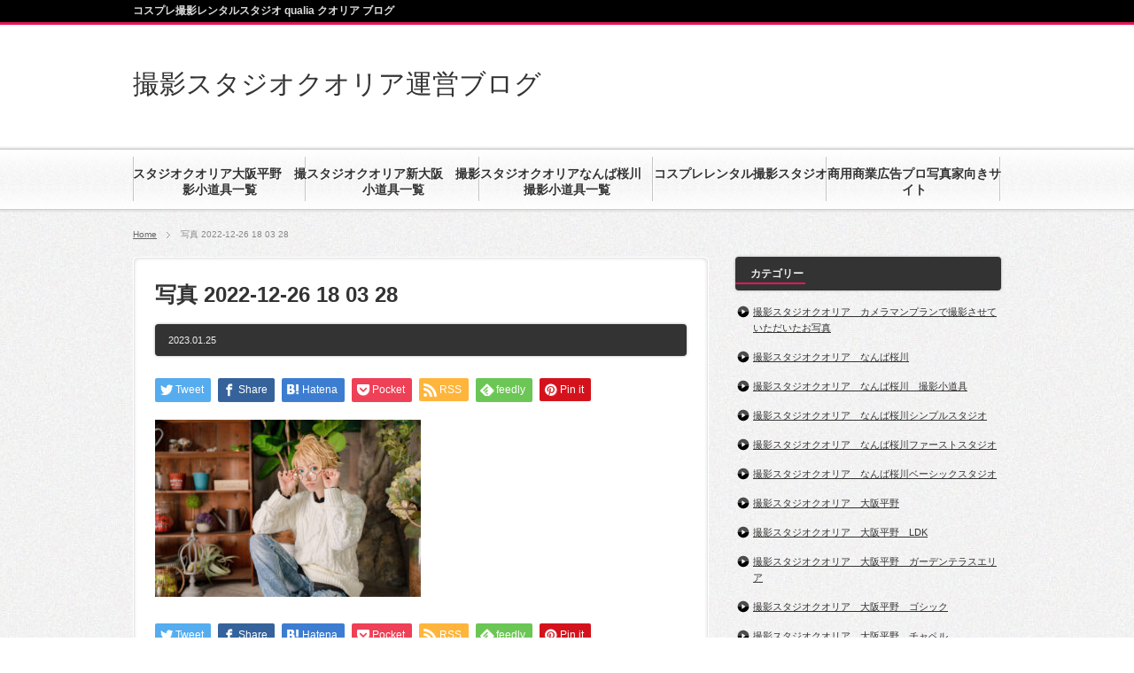

--- FILE ---
content_type: text/html; charset=UTF-8
request_url: https://www.qualia.studio/%E5%86%99%E7%9C%9F-2022-12-26-18-03-28/
body_size: 13158
content:
<!DOCTYPE html PUBLIC "-//W3C//DTD XHTML 1.1//EN" "http://www.w3.org/TR/xhtml11/DTD/xhtml11.dtd">
<!--[if lt IE 9]><html xmlns="http://www.w3.org/1999/xhtml" class="ie"><![endif]-->
<!--[if (gt IE 9)|!(IE)]><!--><html xmlns="http://www.w3.org/1999/xhtml"><!--<![endif]-->
<head profile="http://gmpg.org/xfn/11">
<meta http-equiv="Content-Type" content="text/html; charset=UTF-8" />
<meta http-equiv="X-UA-Compatible" content="IE=edge,chrome=1" />
<meta name="viewport" content="width=device-width,user-scalable=no,maximum-scale=1" />
<title>写真 2022-12-26 18 03 28 | 撮影スタジオクオリア運営ブログ撮影スタジオクオリア運営ブログ</title>
<meta name="description" content="…" />
<link rel="alternate" type="application/rss+xml" title="撮影スタジオクオリア運営ブログ RSS Feed" href="https://www.qualia.studio/feed/" />
<link rel="alternate" type="application/atom+xml" title="撮影スタジオクオリア運営ブログ Atom Feed" href="https://www.qualia.studio/feed/atom/" /> 
<link rel="pingback" href="https://www.qualia.studio/xmlrpc.php" />


 

		<!-- All in One SEO 4.9.3 - aioseo.com -->
	<meta name="robots" content="max-image-preview:large" />
	<meta name="author" content="qualia_admin"/>
	<link rel="canonical" href="https://www.qualia.studio/%e5%86%99%e7%9c%9f-2022-12-26-18-03-28/" />
	<meta name="generator" content="All in One SEO (AIOSEO) 4.9.3" />
		<meta property="og:locale" content="ja_JP" />
		<meta property="og:site_name" content="撮影スタジオクオリア運営ブログ | コスプレ撮影レンタルスタジオ qualia クオリア ブログ" />
		<meta property="og:type" content="article" />
		<meta property="og:title" content="写真 2022-12-26 18 03 28 | 撮影スタジオクオリア運営ブログ" />
		<meta property="og:url" content="https://www.qualia.studio/%e5%86%99%e7%9c%9f-2022-12-26-18-03-28/" />
		<meta property="article:published_time" content="2023-01-25T09:02:22+00:00" />
		<meta property="article:modified_time" content="2023-01-25T09:02:22+00:00" />
		<meta name="twitter:card" content="summary" />
		<meta name="twitter:title" content="写真 2022-12-26 18 03 28 | 撮影スタジオクオリア運営ブログ" />
		<script type="application/ld+json" class="aioseo-schema">
			{"@context":"https:\/\/schema.org","@graph":[{"@type":"BreadcrumbList","@id":"https:\/\/www.qualia.studio\/%e5%86%99%e7%9c%9f-2022-12-26-18-03-28\/#breadcrumblist","itemListElement":[{"@type":"ListItem","@id":"https:\/\/www.qualia.studio#listItem","position":1,"name":"Home","item":"https:\/\/www.qualia.studio","nextItem":{"@type":"ListItem","@id":"https:\/\/www.qualia.studio\/%e5%86%99%e7%9c%9f-2022-12-26-18-03-28\/#listItem","name":"\u5199\u771f 2022-12-26 18 03 28"}},{"@type":"ListItem","@id":"https:\/\/www.qualia.studio\/%e5%86%99%e7%9c%9f-2022-12-26-18-03-28\/#listItem","position":2,"name":"\u5199\u771f 2022-12-26 18 03 28","previousItem":{"@type":"ListItem","@id":"https:\/\/www.qualia.studio#listItem","name":"Home"}}]},{"@type":"ItemPage","@id":"https:\/\/www.qualia.studio\/%e5%86%99%e7%9c%9f-2022-12-26-18-03-28\/#itempage","url":"https:\/\/www.qualia.studio\/%e5%86%99%e7%9c%9f-2022-12-26-18-03-28\/","name":"\u5199\u771f 2022-12-26 18 03 28 | \u64ae\u5f71\u30b9\u30bf\u30b8\u30aa\u30af\u30aa\u30ea\u30a2\u904b\u55b6\u30d6\u30ed\u30b0","inLanguage":"ja","isPartOf":{"@id":"https:\/\/www.qualia.studio\/#website"},"breadcrumb":{"@id":"https:\/\/www.qualia.studio\/%e5%86%99%e7%9c%9f-2022-12-26-18-03-28\/#breadcrumblist"},"author":{"@id":"https:\/\/www.qualia.studio\/author\/qualia_admin\/#author"},"creator":{"@id":"https:\/\/www.qualia.studio\/author\/qualia_admin\/#author"},"datePublished":"2023-01-25T18:02:22+09:00","dateModified":"2023-01-25T18:02:22+09:00"},{"@type":"Organization","@id":"https:\/\/www.qualia.studio\/#organization","name":"\u64ae\u5f71\u30b9\u30bf\u30b8\u30aa\u30af\u30aa\u30ea\u30a2\u904b\u55b6\u30d6\u30ed\u30b0","description":"\u30b3\u30b9\u30d7\u30ec\u64ae\u5f71\u30ec\u30f3\u30bf\u30eb\u30b9\u30bf\u30b8\u30aa qualia \u30af\u30aa\u30ea\u30a2 \u30d6\u30ed\u30b0","url":"https:\/\/www.qualia.studio\/"},{"@type":"Person","@id":"https:\/\/www.qualia.studio\/author\/qualia_admin\/#author","url":"https:\/\/www.qualia.studio\/author\/qualia_admin\/","name":"qualia_admin","image":{"@type":"ImageObject","@id":"https:\/\/www.qualia.studio\/%e5%86%99%e7%9c%9f-2022-12-26-18-03-28\/#authorImage","url":"https:\/\/secure.gravatar.com\/avatar\/cb44dc9ef67409591c514503f59cc99d0ba74b5039547ca6e15b2da3c93e64b7?s=96&d=mm&r=g","width":96,"height":96,"caption":"qualia_admin"}},{"@type":"WebSite","@id":"https:\/\/www.qualia.studio\/#website","url":"https:\/\/www.qualia.studio\/","name":"\u64ae\u5f71\u30b9\u30bf\u30b8\u30aa\u30af\u30aa\u30ea\u30a2\u904b\u55b6\u30d6\u30ed\u30b0","description":"\u30b3\u30b9\u30d7\u30ec\u64ae\u5f71\u30ec\u30f3\u30bf\u30eb\u30b9\u30bf\u30b8\u30aa qualia \u30af\u30aa\u30ea\u30a2 \u30d6\u30ed\u30b0","inLanguage":"ja","publisher":{"@id":"https:\/\/www.qualia.studio\/#organization"}}]}
		</script>
		<!-- All in One SEO -->

<link rel='dns-prefetch' href='//www.google.com' />
<link rel='dns-prefetch' href='//www.googletagmanager.com' />
<link rel="alternate" title="oEmbed (JSON)" type="application/json+oembed" href="https://www.qualia.studio/wp-json/oembed/1.0/embed?url=https%3A%2F%2Fwww.qualia.studio%2F%25e5%2586%2599%25e7%259c%259f-2022-12-26-18-03-28%2F" />
<link rel="alternate" title="oEmbed (XML)" type="text/xml+oembed" href="https://www.qualia.studio/wp-json/oembed/1.0/embed?url=https%3A%2F%2Fwww.qualia.studio%2F%25e5%2586%2599%25e7%259c%259f-2022-12-26-18-03-28%2F&#038;format=xml" />
<style id='wp-img-auto-sizes-contain-inline-css' type='text/css'>
img:is([sizes=auto i],[sizes^="auto," i]){contain-intrinsic-size:3000px 1500px}
/*# sourceURL=wp-img-auto-sizes-contain-inline-css */
</style>
<style id='wp-emoji-styles-inline-css' type='text/css'>

	img.wp-smiley, img.emoji {
		display: inline !important;
		border: none !important;
		box-shadow: none !important;
		height: 1em !important;
		width: 1em !important;
		margin: 0 0.07em !important;
		vertical-align: -0.1em !important;
		background: none !important;
		padding: 0 !important;
	}
/*# sourceURL=wp-emoji-styles-inline-css */
</style>
<style id='wp-block-library-inline-css' type='text/css'>
:root{--wp-block-synced-color:#7a00df;--wp-block-synced-color--rgb:122,0,223;--wp-bound-block-color:var(--wp-block-synced-color);--wp-editor-canvas-background:#ddd;--wp-admin-theme-color:#007cba;--wp-admin-theme-color--rgb:0,124,186;--wp-admin-theme-color-darker-10:#006ba1;--wp-admin-theme-color-darker-10--rgb:0,107,160.5;--wp-admin-theme-color-darker-20:#005a87;--wp-admin-theme-color-darker-20--rgb:0,90,135;--wp-admin-border-width-focus:2px}@media (min-resolution:192dpi){:root{--wp-admin-border-width-focus:1.5px}}.wp-element-button{cursor:pointer}:root .has-very-light-gray-background-color{background-color:#eee}:root .has-very-dark-gray-background-color{background-color:#313131}:root .has-very-light-gray-color{color:#eee}:root .has-very-dark-gray-color{color:#313131}:root .has-vivid-green-cyan-to-vivid-cyan-blue-gradient-background{background:linear-gradient(135deg,#00d084,#0693e3)}:root .has-purple-crush-gradient-background{background:linear-gradient(135deg,#34e2e4,#4721fb 50%,#ab1dfe)}:root .has-hazy-dawn-gradient-background{background:linear-gradient(135deg,#faaca8,#dad0ec)}:root .has-subdued-olive-gradient-background{background:linear-gradient(135deg,#fafae1,#67a671)}:root .has-atomic-cream-gradient-background{background:linear-gradient(135deg,#fdd79a,#004a59)}:root .has-nightshade-gradient-background{background:linear-gradient(135deg,#330968,#31cdcf)}:root .has-midnight-gradient-background{background:linear-gradient(135deg,#020381,#2874fc)}:root{--wp--preset--font-size--normal:16px;--wp--preset--font-size--huge:42px}.has-regular-font-size{font-size:1em}.has-larger-font-size{font-size:2.625em}.has-normal-font-size{font-size:var(--wp--preset--font-size--normal)}.has-huge-font-size{font-size:var(--wp--preset--font-size--huge)}.has-text-align-center{text-align:center}.has-text-align-left{text-align:left}.has-text-align-right{text-align:right}.has-fit-text{white-space:nowrap!important}#end-resizable-editor-section{display:none}.aligncenter{clear:both}.items-justified-left{justify-content:flex-start}.items-justified-center{justify-content:center}.items-justified-right{justify-content:flex-end}.items-justified-space-between{justify-content:space-between}.screen-reader-text{border:0;clip-path:inset(50%);height:1px;margin:-1px;overflow:hidden;padding:0;position:absolute;width:1px;word-wrap:normal!important}.screen-reader-text:focus{background-color:#ddd;clip-path:none;color:#444;display:block;font-size:1em;height:auto;left:5px;line-height:normal;padding:15px 23px 14px;text-decoration:none;top:5px;width:auto;z-index:100000}html :where(.has-border-color){border-style:solid}html :where([style*=border-top-color]){border-top-style:solid}html :where([style*=border-right-color]){border-right-style:solid}html :where([style*=border-bottom-color]){border-bottom-style:solid}html :where([style*=border-left-color]){border-left-style:solid}html :where([style*=border-width]){border-style:solid}html :where([style*=border-top-width]){border-top-style:solid}html :where([style*=border-right-width]){border-right-style:solid}html :where([style*=border-bottom-width]){border-bottom-style:solid}html :where([style*=border-left-width]){border-left-style:solid}html :where(img[class*=wp-image-]){height:auto;max-width:100%}:where(figure){margin:0 0 1em}html :where(.is-position-sticky){--wp-admin--admin-bar--position-offset:var(--wp-admin--admin-bar--height,0px)}@media screen and (max-width:600px){html :where(.is-position-sticky){--wp-admin--admin-bar--position-offset:0px}}

/*# sourceURL=wp-block-library-inline-css */
</style><style id='wp-block-list-inline-css' type='text/css'>
ol,ul{box-sizing:border-box}:root :where(.wp-block-list.has-background){padding:1.25em 2.375em}
/*# sourceURL=https://www.qualia.studio/wp-includes/blocks/list/style.min.css */
</style>
<style id='global-styles-inline-css' type='text/css'>
:root{--wp--preset--aspect-ratio--square: 1;--wp--preset--aspect-ratio--4-3: 4/3;--wp--preset--aspect-ratio--3-4: 3/4;--wp--preset--aspect-ratio--3-2: 3/2;--wp--preset--aspect-ratio--2-3: 2/3;--wp--preset--aspect-ratio--16-9: 16/9;--wp--preset--aspect-ratio--9-16: 9/16;--wp--preset--color--black: #000000;--wp--preset--color--cyan-bluish-gray: #abb8c3;--wp--preset--color--white: #ffffff;--wp--preset--color--pale-pink: #f78da7;--wp--preset--color--vivid-red: #cf2e2e;--wp--preset--color--luminous-vivid-orange: #ff6900;--wp--preset--color--luminous-vivid-amber: #fcb900;--wp--preset--color--light-green-cyan: #7bdcb5;--wp--preset--color--vivid-green-cyan: #00d084;--wp--preset--color--pale-cyan-blue: #8ed1fc;--wp--preset--color--vivid-cyan-blue: #0693e3;--wp--preset--color--vivid-purple: #9b51e0;--wp--preset--gradient--vivid-cyan-blue-to-vivid-purple: linear-gradient(135deg,rgb(6,147,227) 0%,rgb(155,81,224) 100%);--wp--preset--gradient--light-green-cyan-to-vivid-green-cyan: linear-gradient(135deg,rgb(122,220,180) 0%,rgb(0,208,130) 100%);--wp--preset--gradient--luminous-vivid-amber-to-luminous-vivid-orange: linear-gradient(135deg,rgb(252,185,0) 0%,rgb(255,105,0) 100%);--wp--preset--gradient--luminous-vivid-orange-to-vivid-red: linear-gradient(135deg,rgb(255,105,0) 0%,rgb(207,46,46) 100%);--wp--preset--gradient--very-light-gray-to-cyan-bluish-gray: linear-gradient(135deg,rgb(238,238,238) 0%,rgb(169,184,195) 100%);--wp--preset--gradient--cool-to-warm-spectrum: linear-gradient(135deg,rgb(74,234,220) 0%,rgb(151,120,209) 20%,rgb(207,42,186) 40%,rgb(238,44,130) 60%,rgb(251,105,98) 80%,rgb(254,248,76) 100%);--wp--preset--gradient--blush-light-purple: linear-gradient(135deg,rgb(255,206,236) 0%,rgb(152,150,240) 100%);--wp--preset--gradient--blush-bordeaux: linear-gradient(135deg,rgb(254,205,165) 0%,rgb(254,45,45) 50%,rgb(107,0,62) 100%);--wp--preset--gradient--luminous-dusk: linear-gradient(135deg,rgb(255,203,112) 0%,rgb(199,81,192) 50%,rgb(65,88,208) 100%);--wp--preset--gradient--pale-ocean: linear-gradient(135deg,rgb(255,245,203) 0%,rgb(182,227,212) 50%,rgb(51,167,181) 100%);--wp--preset--gradient--electric-grass: linear-gradient(135deg,rgb(202,248,128) 0%,rgb(113,206,126) 100%);--wp--preset--gradient--midnight: linear-gradient(135deg,rgb(2,3,129) 0%,rgb(40,116,252) 100%);--wp--preset--font-size--small: 13px;--wp--preset--font-size--medium: 20px;--wp--preset--font-size--large: 36px;--wp--preset--font-size--x-large: 42px;--wp--preset--spacing--20: 0.44rem;--wp--preset--spacing--30: 0.67rem;--wp--preset--spacing--40: 1rem;--wp--preset--spacing--50: 1.5rem;--wp--preset--spacing--60: 2.25rem;--wp--preset--spacing--70: 3.38rem;--wp--preset--spacing--80: 5.06rem;--wp--preset--shadow--natural: 6px 6px 9px rgba(0, 0, 0, 0.2);--wp--preset--shadow--deep: 12px 12px 50px rgba(0, 0, 0, 0.4);--wp--preset--shadow--sharp: 6px 6px 0px rgba(0, 0, 0, 0.2);--wp--preset--shadow--outlined: 6px 6px 0px -3px rgb(255, 255, 255), 6px 6px rgb(0, 0, 0);--wp--preset--shadow--crisp: 6px 6px 0px rgb(0, 0, 0);}:where(.is-layout-flex){gap: 0.5em;}:where(.is-layout-grid){gap: 0.5em;}body .is-layout-flex{display: flex;}.is-layout-flex{flex-wrap: wrap;align-items: center;}.is-layout-flex > :is(*, div){margin: 0;}body .is-layout-grid{display: grid;}.is-layout-grid > :is(*, div){margin: 0;}:where(.wp-block-columns.is-layout-flex){gap: 2em;}:where(.wp-block-columns.is-layout-grid){gap: 2em;}:where(.wp-block-post-template.is-layout-flex){gap: 1.25em;}:where(.wp-block-post-template.is-layout-grid){gap: 1.25em;}.has-black-color{color: var(--wp--preset--color--black) !important;}.has-cyan-bluish-gray-color{color: var(--wp--preset--color--cyan-bluish-gray) !important;}.has-white-color{color: var(--wp--preset--color--white) !important;}.has-pale-pink-color{color: var(--wp--preset--color--pale-pink) !important;}.has-vivid-red-color{color: var(--wp--preset--color--vivid-red) !important;}.has-luminous-vivid-orange-color{color: var(--wp--preset--color--luminous-vivid-orange) !important;}.has-luminous-vivid-amber-color{color: var(--wp--preset--color--luminous-vivid-amber) !important;}.has-light-green-cyan-color{color: var(--wp--preset--color--light-green-cyan) !important;}.has-vivid-green-cyan-color{color: var(--wp--preset--color--vivid-green-cyan) !important;}.has-pale-cyan-blue-color{color: var(--wp--preset--color--pale-cyan-blue) !important;}.has-vivid-cyan-blue-color{color: var(--wp--preset--color--vivid-cyan-blue) !important;}.has-vivid-purple-color{color: var(--wp--preset--color--vivid-purple) !important;}.has-black-background-color{background-color: var(--wp--preset--color--black) !important;}.has-cyan-bluish-gray-background-color{background-color: var(--wp--preset--color--cyan-bluish-gray) !important;}.has-white-background-color{background-color: var(--wp--preset--color--white) !important;}.has-pale-pink-background-color{background-color: var(--wp--preset--color--pale-pink) !important;}.has-vivid-red-background-color{background-color: var(--wp--preset--color--vivid-red) !important;}.has-luminous-vivid-orange-background-color{background-color: var(--wp--preset--color--luminous-vivid-orange) !important;}.has-luminous-vivid-amber-background-color{background-color: var(--wp--preset--color--luminous-vivid-amber) !important;}.has-light-green-cyan-background-color{background-color: var(--wp--preset--color--light-green-cyan) !important;}.has-vivid-green-cyan-background-color{background-color: var(--wp--preset--color--vivid-green-cyan) !important;}.has-pale-cyan-blue-background-color{background-color: var(--wp--preset--color--pale-cyan-blue) !important;}.has-vivid-cyan-blue-background-color{background-color: var(--wp--preset--color--vivid-cyan-blue) !important;}.has-vivid-purple-background-color{background-color: var(--wp--preset--color--vivid-purple) !important;}.has-black-border-color{border-color: var(--wp--preset--color--black) !important;}.has-cyan-bluish-gray-border-color{border-color: var(--wp--preset--color--cyan-bluish-gray) !important;}.has-white-border-color{border-color: var(--wp--preset--color--white) !important;}.has-pale-pink-border-color{border-color: var(--wp--preset--color--pale-pink) !important;}.has-vivid-red-border-color{border-color: var(--wp--preset--color--vivid-red) !important;}.has-luminous-vivid-orange-border-color{border-color: var(--wp--preset--color--luminous-vivid-orange) !important;}.has-luminous-vivid-amber-border-color{border-color: var(--wp--preset--color--luminous-vivid-amber) !important;}.has-light-green-cyan-border-color{border-color: var(--wp--preset--color--light-green-cyan) !important;}.has-vivid-green-cyan-border-color{border-color: var(--wp--preset--color--vivid-green-cyan) !important;}.has-pale-cyan-blue-border-color{border-color: var(--wp--preset--color--pale-cyan-blue) !important;}.has-vivid-cyan-blue-border-color{border-color: var(--wp--preset--color--vivid-cyan-blue) !important;}.has-vivid-purple-border-color{border-color: var(--wp--preset--color--vivid-purple) !important;}.has-vivid-cyan-blue-to-vivid-purple-gradient-background{background: var(--wp--preset--gradient--vivid-cyan-blue-to-vivid-purple) !important;}.has-light-green-cyan-to-vivid-green-cyan-gradient-background{background: var(--wp--preset--gradient--light-green-cyan-to-vivid-green-cyan) !important;}.has-luminous-vivid-amber-to-luminous-vivid-orange-gradient-background{background: var(--wp--preset--gradient--luminous-vivid-amber-to-luminous-vivid-orange) !important;}.has-luminous-vivid-orange-to-vivid-red-gradient-background{background: var(--wp--preset--gradient--luminous-vivid-orange-to-vivid-red) !important;}.has-very-light-gray-to-cyan-bluish-gray-gradient-background{background: var(--wp--preset--gradient--very-light-gray-to-cyan-bluish-gray) !important;}.has-cool-to-warm-spectrum-gradient-background{background: var(--wp--preset--gradient--cool-to-warm-spectrum) !important;}.has-blush-light-purple-gradient-background{background: var(--wp--preset--gradient--blush-light-purple) !important;}.has-blush-bordeaux-gradient-background{background: var(--wp--preset--gradient--blush-bordeaux) !important;}.has-luminous-dusk-gradient-background{background: var(--wp--preset--gradient--luminous-dusk) !important;}.has-pale-ocean-gradient-background{background: var(--wp--preset--gradient--pale-ocean) !important;}.has-electric-grass-gradient-background{background: var(--wp--preset--gradient--electric-grass) !important;}.has-midnight-gradient-background{background: var(--wp--preset--gradient--midnight) !important;}.has-small-font-size{font-size: var(--wp--preset--font-size--small) !important;}.has-medium-font-size{font-size: var(--wp--preset--font-size--medium) !important;}.has-large-font-size{font-size: var(--wp--preset--font-size--large) !important;}.has-x-large-font-size{font-size: var(--wp--preset--font-size--x-large) !important;}
/*# sourceURL=global-styles-inline-css */
</style>

<style id='classic-theme-styles-inline-css' type='text/css'>
/*! This file is auto-generated */
.wp-block-button__link{color:#fff;background-color:#32373c;border-radius:9999px;box-shadow:none;text-decoration:none;padding:calc(.667em + 2px) calc(1.333em + 2px);font-size:1.125em}.wp-block-file__button{background:#32373c;color:#fff;text-decoration:none}
/*# sourceURL=/wp-includes/css/classic-themes.min.css */
</style>
<script type="text/javascript" src="https://www.qualia.studio/wp-includes/js/jquery/jquery.min.js?ver=3.7.1" id="jquery-core-js"></script>
<script type="text/javascript" src="https://www.qualia.studio/wp-includes/js/jquery/jquery-migrate.min.js?ver=3.4.1" id="jquery-migrate-js"></script>

<!-- Site Kit によって追加された Google タグ（gtag.js）スニペット -->
<!-- Google アナリティクス スニペット (Site Kit が追加) -->
<script type="text/javascript" src="https://www.googletagmanager.com/gtag/js?id=GT-PZ6H3TS" id="google_gtagjs-js" async></script>
<script type="text/javascript" id="google_gtagjs-js-after">
/* <![CDATA[ */
window.dataLayer = window.dataLayer || [];function gtag(){dataLayer.push(arguments);}
gtag("set","linker",{"domains":["www.qualia.studio"]});
gtag("js", new Date());
gtag("set", "developer_id.dZTNiMT", true);
gtag("config", "GT-PZ6H3TS");
//# sourceURL=google_gtagjs-js-after
/* ]]> */
</script>
<link rel="https://api.w.org/" href="https://www.qualia.studio/wp-json/" /><link rel="alternate" title="JSON" type="application/json" href="https://www.qualia.studio/wp-json/wp/v2/media/5760" /><link rel='shortlink' href='https://www.qualia.studio/?p=5760' />
<meta name="generator" content="Site Kit by Google 1.170.0" />
<!-- Google タグ マネージャー スニペット (Site Kit が追加) -->
<script type="text/javascript">
/* <![CDATA[ */

			( function( w, d, s, l, i ) {
				w[l] = w[l] || [];
				w[l].push( {'gtm.start': new Date().getTime(), event: 'gtm.js'} );
				var f = d.getElementsByTagName( s )[0],
					j = d.createElement( s ), dl = l != 'dataLayer' ? '&l=' + l : '';
				j.async = true;
				j.src = 'https://www.googletagmanager.com/gtm.js?id=' + i + dl;
				f.parentNode.insertBefore( j, f );
			} )( window, document, 'script', 'dataLayer', 'GTM-N8LV5MV8' );
			
/* ]]> */
</script>

<!-- (ここまで) Google タグ マネージャー スニペット (Site Kit が追加) -->
<link rel="icon" href="https://www.qualia.studio/wp-content/uploads/2020/05/webclipicon_q-64x64.png" sizes="32x32" />
<link rel="icon" href="https://www.qualia.studio/wp-content/uploads/2020/05/webclipicon_q.png" sizes="192x192" />
<link rel="apple-touch-icon" href="https://www.qualia.studio/wp-content/uploads/2020/05/webclipicon_q.png" />
<meta name="msapplication-TileImage" content="https://www.qualia.studio/wp-content/uploads/2020/05/webclipicon_q.png" />

<link rel="stylesheet" href="https://www.qualia.studio/wp-content/themes/blogpress_tcd10/style.css?ver=3.1.2" type="text/css" />
<link rel="stylesheet" href="https://www.qualia.studio/wp-content/themes/blogpress_tcd10/comment-style.css?ver=3.1.2" type="text/css" />

<link rel="stylesheet" media="screen and (min-width:641px)" href="https://www.qualia.studio/wp-content/themes/blogpress_tcd10/style_pc.css?ver=3.1.2" type="text/css" />
<link rel="stylesheet" media="screen and (max-width:640px)" href="https://www.qualia.studio/wp-content/themes/blogpress_tcd10/style_sp.css?ver=3.1.2" type="text/css" />

<link rel="stylesheet" href="https://www.qualia.studio/wp-content/themes/blogpress_tcd10/japanese.css?ver=3.1.2" type="text/css" />

<script type="text/javascript" src="https://www.qualia.studio/wp-content/themes/blogpress_tcd10/js/jscript.js?ver=3.1.2"></script>
<script type="text/javascript" src="https://www.qualia.studio/wp-content/themes/blogpress_tcd10/js/scroll.js?ver=3.1.2"></script>
<script type="text/javascript" src="https://www.qualia.studio/wp-content/themes/blogpress_tcd10/js/comment.js?ver=3.1.2"></script>

<!--[if lt IE 9]>
<link id="stylesheet" rel="stylesheet" href="https://www.qualia.studio/wp-content/themes/blogpress_tcd10/style_pc.css?ver=3.1.2" type="text/css" />
<script type="text/javascript" src="https://www.qualia.studio/wp-content/themes/blogpress_tcd10/js/ie.js?ver=3.1.2"></script>
<![endif]-->
<!--[if IE 7]>
<link rel="stylesheet" href="https://www.qualia.studio/wp-content/themes/blogpress_tcd10/ie7.css?ver=3.1.2" type="text/css" />
<![endif]-->

<script type="text/javascript" src="https://www.qualia.studio/wp-content/themes/blogpress_tcd10/js/jquery.tile.js?ver=3.1.2"></script>
<script type="text/javascript">
jQuery(document).ready(function($){
  $("#related_post li").tile(2);
});
</script>

<style type="text/css">
body { font-size:12px; }

a, .post_list .meta a:hover, .side_widget a:hover, #bread_crumb li a:hover, #single_post .meta a:hover, #related_post ul li .title a:hover, .footer_widget a:hover, .pc #previous_next_post a:hover, #logo_area #logo_text a:hover, #comments a:hover
 { color:#E41858; }

a:hover { color:#0077B3; }

#wp-calendar td a:hover, #wp-calendar #prev a:hover, #wp-calendar #next a:hover, .page_navi a:hover, .mobile #return_top:hover, #post_pagination a:hover, #comment_header ul li a:hover, .mobile #previous_next_post a:hover
 { background-color:#E41858; }

.pc .post_list .image:hover img, #related_post ul li .image:hover img, #submit_comment:hover, .recommend_widget .image:hover img, #guest_info input:focus, #comment_textarea textarea:focus
 { border:1px solid #E41858; }

#submit_comment:hover, .mobile #global_menu ul li a:hover, .widget_search #search-btn input:hover, .widget_search #searchsubmit:hover
 { background-color:#E41858; }

#description, .pc #global_menu ul li a:hover { border-bottom:3px solid #E41858; }
.pc #copyright { border-top:3px solid #E41858; }
.pc #global_menu ul li li a:hover { border:1px solid #ccc; }
.side_headline span { border-bottom:2px solid #E41858; }

</style>

</head>
<body class=" right default">

 <div id="header_wrap">
  <div id="header" class="clearfix">

   <!-- logo -->
   <div id="logo_area">
    <h1 id="logo_text"><a href="https://www.qualia.studio/">撮影スタジオクオリア運営ブログ</a></h1>
   </div>

   <!-- global menu -->
      <a href="#" class="menu_button">menu</a>
   <div id="global_menu" class="clearfix">
    <ul id="menu-%e3%83%a1%e3%83%8b%e3%83%a5%e3%83%bc" class="menu"><li id="menu-item-3472" class="menu-item menu-item-type-post_type menu-item-object-post"><a href="https://www.qualia.studio/osakahirano_kodougu/"><strong>スタジオクオリア大阪平野　撮影小道具一覧</strong></a></li>
<li id="menu-item-3487" class="menu-item menu-item-type-post_type menu-item-object-post"><a href="https://www.qualia.studio/shinosaka__kodougu/"><strong>スタジオクオリア新大阪　撮影小道具一覧</strong></a></li>
<li id="menu-item-760" class="menu-item menu-item-type-post_type menu-item-object-post"><a href="https://www.qualia.studio/namba_kodougu/"><strong>スタジオクオリアなんば桜川　撮影小道具一覧</strong></a></li>
<li id="menu-item-705" class="menu-item menu-item-type-custom menu-item-object-custom"><a href="https://qualia.jp.net/"><strong>コスプレレンタル撮影スタジオ</strong></a></li>
<li id="menu-item-3873" class="menu-item menu-item-type-custom menu-item-object-custom"><a href="https://qualia.business/"><strong>商用商業広告プロ写真家向きサイト</strong></a></li>
</ul>   </div>
   
   <!-- banner -->
   
  </div><!-- END #header -->
 </div><!-- END #header_wrap -->

 <h2 id="description"><span>コスプレ撮影レンタルスタジオ qualia クオリア ブログ</span></h2>

 <!-- smartphone banner -->
 
 <div id="content_wrap" class="clearfix">

  
<ul id="bread_crumb" class="clearfix">
 <li><a href="https://www.qualia.studio/">Home</a></li>

 <li></li>
 <li class="last">写真 2022-12-26 18 03 28</li>

</ul>


 <div id="main_col_wrap">
  <div id="main_col">
   <div id="content" class="clearfix">

    
    <div id="single_post" class="clearfix">

     <h2 class="title">写真 2022-12-26 18 03 28</h2>
          <div class="meta clearfix">
      <p class="date">2023.01.25</p>      <ul class="post_category clearfix"><li></li></ul>                 </div>
     
     <div class="post clearfix">
          <!-- sns button top -->
                    <div style="clear:both;">
          
<!--Type1-->

<div id="share_top1">

 

<div class="sns">
<ul class="type1 clearfix">
<!--Twitterボタン-->
<li class="twitter">
<a href="http://twitter.com/share?text=%E5%86%99%E7%9C%9F+2022-12-26+18+03+28&url=https%3A%2F%2Fwww.qualia.studio%2F%25e5%2586%2599%25e7%259c%259f-2022-12-26-18-03-28%2F&via=QualiaOsaka&tw_p=tweetbutton&related=QualiaOsaka" onclick="javascript:window.open(this.href, '', 'menubar=no,toolbar=no,resizable=yes,scrollbars=yes,height=400,width=600');return false;"><i class="icon-twitter"></i><span class="ttl">Tweet</span><span class="share-count"></span></a></li>

<!--Facebookボタン-->
<li class="facebook">
<a href="//www.facebook.com/sharer/sharer.php?u=https://www.qualia.studio/%e5%86%99%e7%9c%9f-2022-12-26-18-03-28/&amp;t=%E5%86%99%E7%9C%9F+2022-12-26+18+03+28" class="facebook-btn-icon-link" target="blank" rel="nofollow"><i class="icon-facebook"></i><span class="ttl">Share</span><span class="share-count"></span></a></li>


<!--Hatebuボタン-->
<li class="hatebu">
<a href="http://b.hatena.ne.jp/add?mode=confirm&url=https%3A%2F%2Fwww.qualia.studio%2F%25e5%2586%2599%25e7%259c%259f-2022-12-26-18-03-28%2F" onclick="javascript:window.open(this.href, '', 'menubar=no,toolbar=no,resizable=yes,scrollbars=yes,height=400,width=510');return false;" ><i class="icon-hatebu"></i><span class="ttl">Hatena</span><span class="share-count"></span></a></li>

<!--Pocketボタン-->
<li class="pocket">
<a href="http://getpocket.com/edit?url=https%3A%2F%2Fwww.qualia.studio%2F%25e5%2586%2599%25e7%259c%259f-2022-12-26-18-03-28%2F&title=%E5%86%99%E7%9C%9F+2022-12-26+18+03+28" target="blank"><i class="icon-pocket"></i><span class="ttl">Pocket</span><span class="share-count"></span></a></li>

<!--RSSボタン-->
<li class="rss">
<a href="https://www.qualia.studio/feed/" target="blank"><i class="icon-rss"></i><span class="ttl">RSS</span></a></li>

<!--Feedlyボタン-->
<li class="feedly">
<a href="http://feedly.com/index.html#subscription%2Ffeed%2Fhttps://www.qualia.studio/feed/" target="blank"><i class="icon-feedly"></i><span class="ttl">feedly</span><span class="share-count"></span></a></li>

<!--Pinterestボタン-->
<li class="pinterest">
<a rel="nofollow" target="_blank" href="https://www.pinterest.com/pin/create/button/?url=https%3A%2F%2Fwww.qualia.studio%2F%25e5%2586%2599%25e7%259c%259f-2022-12-26-18-03-28%2F&media=https://www.qualia.studio/wp-content/uploads/2023/01/写真-2022-12-26-18-03-28-scaled.jpg&description=%E5%86%99%E7%9C%9F+2022-12-26+18+03+28"><i class="icon-pinterest"></i><span class="ttl">Pin&nbsp;it</span></a></li>

</ul>
</div>

</div>


<!--Type2-->

<!--Type3-->

<!--Type4-->

<!--Type5-->
          </div>
                    <!-- /sns button top -->
      
      
      <p class="attachment"><a href='https://www.qualia.studio/wp-content/uploads/2023/01/写真-2022-12-26-18-03-28-scaled.jpg'><img fetchpriority="high" decoding="async" width="300" height="200" src="https://www.qualia.studio/wp-content/uploads/2023/01/写真-2022-12-26-18-03-28-300x200.jpg" class="attachment-medium size-medium" alt="" srcset="https://www.qualia.studio/wp-content/uploads/2023/01/写真-2022-12-26-18-03-28-300x200.jpg 300w, https://www.qualia.studio/wp-content/uploads/2023/01/写真-2022-12-26-18-03-28-1024x682.jpg 1024w, https://www.qualia.studio/wp-content/uploads/2023/01/写真-2022-12-26-18-03-28-150x100.jpg 150w, https://www.qualia.studio/wp-content/uploads/2023/01/写真-2022-12-26-18-03-28-1536x1024.jpg 1536w, https://www.qualia.studio/wp-content/uploads/2023/01/写真-2022-12-26-18-03-28-2048x1365.jpg 2048w, https://www.qualia.studio/wp-content/uploads/2023/01/写真-2022-12-26-18-03-28-220x146.jpg 220w" sizes="(max-width: 300px) 100vw, 300px" /></a></p>
                <!-- sns button bottom -->
                    <div style="clear:both; margin:20px 0 -20px;">
          
<!--Type1-->

<div id="share_top1">

 

<div class="sns">
<ul class="type1 clearfix">
<!--Twitterボタン-->
<li class="twitter">
<a href="http://twitter.com/share?text=%E5%86%99%E7%9C%9F+2022-12-26+18+03+28&url=https%3A%2F%2Fwww.qualia.studio%2F%25e5%2586%2599%25e7%259c%259f-2022-12-26-18-03-28%2F&via=QualiaOsaka&tw_p=tweetbutton&related=QualiaOsaka" onclick="javascript:window.open(this.href, '', 'menubar=no,toolbar=no,resizable=yes,scrollbars=yes,height=400,width=600');return false;"><i class="icon-twitter"></i><span class="ttl">Tweet</span><span class="share-count"></span></a></li>

<!--Facebookボタン-->
<li class="facebook">
<a href="//www.facebook.com/sharer/sharer.php?u=https://www.qualia.studio/%e5%86%99%e7%9c%9f-2022-12-26-18-03-28/&amp;t=%E5%86%99%E7%9C%9F+2022-12-26+18+03+28" class="facebook-btn-icon-link" target="blank" rel="nofollow"><i class="icon-facebook"></i><span class="ttl">Share</span><span class="share-count"></span></a></li>


<!--Hatebuボタン-->
<li class="hatebu">
<a href="http://b.hatena.ne.jp/add?mode=confirm&url=https%3A%2F%2Fwww.qualia.studio%2F%25e5%2586%2599%25e7%259c%259f-2022-12-26-18-03-28%2F" onclick="javascript:window.open(this.href, '', 'menubar=no,toolbar=no,resizable=yes,scrollbars=yes,height=400,width=510');return false;" ><i class="icon-hatebu"></i><span class="ttl">Hatena</span><span class="share-count"></span></a></li>

<!--Pocketボタン-->
<li class="pocket">
<a href="http://getpocket.com/edit?url=https%3A%2F%2Fwww.qualia.studio%2F%25e5%2586%2599%25e7%259c%259f-2022-12-26-18-03-28%2F&title=%E5%86%99%E7%9C%9F+2022-12-26+18+03+28" target="blank"><i class="icon-pocket"></i><span class="ttl">Pocket</span><span class="share-count"></span></a></li>

<!--RSSボタン-->
<li class="rss">
<a href="https://www.qualia.studio/feed/" target="blank"><i class="icon-rss"></i><span class="ttl">RSS</span></a></li>

<!--Feedlyボタン-->
<li class="feedly">
<a href="http://feedly.com/index.html#subscription%2Ffeed%2Fhttps://www.qualia.studio/feed/" target="blank"><i class="icon-feedly"></i><span class="ttl">feedly</span><span class="share-count"></span></a></li>

<!--Pinterestボタン-->
<li class="pinterest">
<a rel="nofollow" target="_blank" href="https://www.pinterest.com/pin/create/button/?url=https%3A%2F%2Fwww.qualia.studio%2F%25e5%2586%2599%25e7%259c%259f-2022-12-26-18-03-28%2F&media=https://www.qualia.studio/wp-content/uploads/2023/01/写真-2022-12-26-18-03-28-scaled.jpg&description=%E5%86%99%E7%9C%9F+2022-12-26+18+03+28"><i class="icon-pinterest"></i><span class="ttl">Pin&nbsp;it</span></a></li>

</ul>
</div>

</div>


<!--Type2-->

<!--Type3-->

<!--Type4-->

<!--Type5-->
          </div>
                    <!-- /sns button bottom -->
      
     </div><!-- END .post -->

    </div><!-- END #single_post -->

    
    
    
        <div id="previous_next_post" class="clearfix">
     <p id="previous_post"><a href="https://www.qualia.studio/%e5%86%99%e7%9c%9f-2022-12-26-18-03-28/" rel="prev">写真 2022-12-26 18 03 28</a></p>
     <p id="next_post"></p>
    </div>
    
    <div class="page_navi clearfix">
<p class="back"><a href="https://www.qualia.studio/">トップページに戻る</a></p>
</div>

   </div><!-- END #content -->
  </div><!-- END #main_col -->
 </div><!-- END #main_col_wrap -->

  <div id="side_col" class="side_col">

 <div class="side_widget clearfix widget_categories" id="categories-2">
<h3 class="side_headline"><span>カテゴリー</span></h3>

			<ul>
					<li class="cat-item cat-item-64"><a href="https://www.qualia.studio/category/cameraplan_user/">撮影スタジオクオリア　カメラマンプランで撮影させていただいたお写真</a>
</li>
	<li class="cat-item cat-item-53"><a href="https://www.qualia.studio/category/%e6%92%ae%e5%bd%b1%e3%82%b9%e3%82%bf%e3%82%b8%e3%82%aa%e3%82%af%e3%82%aa%e3%83%aa%e3%82%a2%e3%81%aa%e3%82%93%e3%81%b0%e6%a1%9c%e5%b7%9d%e3%82%b9%e3%82%bf%e3%82%b8%e3%82%aa/">撮影スタジオクオリア　なんば桜川</a>
</li>
	<li class="cat-item cat-item-7"><a href="https://www.qualia.studio/category/nambasakuragawa-studio-kodougu/">撮影スタジオクオリア　なんば桜川　撮影小道具</a>
</li>
	<li class="cat-item cat-item-71"><a href="https://www.qualia.studio/category/%e6%92%ae%e5%bd%b1%e3%82%b9%e3%82%bf%e3%82%b8%e3%82%aa%e3%82%af%e3%82%aa%e3%83%aa%e3%82%a2%e3%80%80%e3%81%aa%e3%82%93%e3%81%b0%e6%a1%9c%e5%b7%9d%e3%82%b7%e3%83%b3%e3%83%97%e3%83%ab%e3%82%b9%e3%82%bf/">撮影スタジオクオリア　なんば桜川シンプルスタジオ</a>
</li>
	<li class="cat-item cat-item-73"><a href="https://www.qualia.studio/category/%e6%92%ae%e5%bd%b1%e3%82%b9%e3%82%bf%e3%82%b8%e3%82%aa%e3%82%af%e3%82%aa%e3%83%aa%e3%82%a2%e3%81%aa%e3%82%93%e3%81%b0%e6%a1%9c%e5%b7%9d%e3%82%b9%e3%82%bf%e3%82%b8%e3%82%aa/%e6%92%ae%e5%bd%b1%e3%82%b9%e3%82%bf%e3%82%b8%e3%82%aa%e3%82%af%e3%82%aa%e3%83%aa%e3%82%a2%e3%80%80%e3%81%aa%e3%82%93%e3%81%b0%e6%a1%9c%e5%b7%9d%e3%83%95%e3%82%a1%e3%83%bc%e3%82%b9%e3%83%88%e3%82%b9/">撮影スタジオクオリア　なんば桜川ファーストスタジオ</a>
</li>
	<li class="cat-item cat-item-56"><a href="https://www.qualia.studio/category/%e6%92%ae%e5%bd%b1%e3%82%b9%e3%82%bf%e3%82%b8%e3%82%aa%e3%82%af%e3%82%aa%e3%83%aa%e3%82%a2%e3%80%80%e3%81%aa%e3%82%93%e3%81%b0%e6%a1%9c%e5%b7%9d%e3%83%99%e3%83%bc%e3%82%b7%e3%83%83%e3%82%af%e3%82%b9/">撮影スタジオクオリア　なんば桜川ベーシックスタジオ</a>
</li>
	<li class="cat-item cat-item-66"><a href="https://www.qualia.studio/category/%e6%92%ae%e5%bd%b1%e3%82%b9%e3%82%bf%e3%82%b8%e3%82%aa%e3%82%af%e3%82%aa%e3%83%aa%e3%82%a2%e3%80%80%e5%a4%a7%e9%98%aa%e5%b9%b3%e9%87%8e/">撮影スタジオクオリア　大阪平野</a>
</li>
	<li class="cat-item cat-item-67"><a href="https://www.qualia.studio/category/%e6%92%ae%e5%bd%b1%e3%82%b9%e3%82%bf%e3%82%b8%e3%82%aa%e3%82%af%e3%82%aa%e3%83%aa%e3%82%a2%e3%80%80%e5%a4%a7%e9%98%aa%e5%b9%b3%e9%87%8e%e3%80%80ldk/">撮影スタジオクオリア　大阪平野　LDK</a>
</li>
	<li class="cat-item cat-item-79"><a href="https://www.qualia.studio/category/%e6%92%ae%e5%bd%b1%e3%82%b9%e3%82%bf%e3%82%b8%e3%82%aa%e3%82%af%e3%82%aa%e3%83%aa%e3%82%a2%e3%80%80%e5%a4%a7%e9%98%aa%e5%b9%b3%e9%87%8e/%e6%92%ae%e5%bd%b1%e3%82%b9%e3%82%bf%e3%82%b8%e3%82%aa%e3%82%af%e3%82%aa%e3%83%aa%e3%82%a2%e3%80%80%e5%a4%a7%e9%98%aa%e5%b9%b3%e9%87%8e%e3%80%80%e3%82%ac%e3%83%bc%e3%83%87%e3%83%b3%e3%83%86%e3%83%a9/">撮影スタジオクオリア　大阪平野　ガーデンテラスエリア</a>
</li>
	<li class="cat-item cat-item-75"><a href="https://www.qualia.studio/category/%e6%92%ae%e5%bd%b1%e3%82%b9%e3%82%bf%e3%82%b8%e3%82%aa%e3%82%af%e3%82%aa%e3%83%aa%e3%82%a2%e3%80%80%e5%a4%a7%e9%98%aa%e5%b9%b3%e9%87%8e/%e6%92%ae%e5%bd%b1%e3%82%b9%e3%82%bf%e3%82%b8%e3%82%aa%e3%82%af%e3%82%aa%e3%83%aa%e3%82%a2%e3%80%80%e5%a4%a7%e9%98%aa%e5%b9%b3%e9%87%8e%e3%80%80%e3%82%b4%e3%82%b7%e3%83%83%e3%82%af/">撮影スタジオクオリア　大阪平野　ゴシック</a>
</li>
	<li class="cat-item cat-item-77"><a href="https://www.qualia.studio/category/%e6%92%ae%e5%bd%b1%e3%82%b9%e3%82%bf%e3%82%b8%e3%82%aa%e3%82%af%e3%82%aa%e3%83%aa%e3%82%a2%e3%80%80%e5%a4%a7%e9%98%aa%e5%b9%b3%e9%87%8e/%e6%92%ae%e5%bd%b1%e3%82%b9%e3%82%bf%e3%82%b8%e3%82%aa%e3%82%af%e3%82%aa%e3%83%aa%e3%82%a2%e3%80%80%e5%a4%a7%e9%98%aa%e5%b9%b3%e9%87%8e%e3%80%80%e3%83%81%e3%83%a3%e3%83%9a%e3%83%ab/">撮影スタジオクオリア　大阪平野　チャペル</a>
</li>
	<li class="cat-item cat-item-69"><a href="https://www.qualia.studio/category/%e6%92%ae%e5%bd%b1%e3%82%b9%e3%82%bf%e3%82%b8%e3%82%aa%e3%82%af%e3%82%aa%e3%83%aa%e3%82%a2%e3%80%80%e5%a4%a7%e9%98%aa%e5%b9%b3%e9%87%8e%e3%80%80%e3%83%96%e3%83%a9%e3%82%a4%e3%83%88/">撮影スタジオクオリア　大阪平野　ブライト</a>
</li>
	<li class="cat-item cat-item-74"><a href="https://www.qualia.studio/category/%e6%92%ae%e5%bd%b1%e3%82%b9%e3%82%bf%e3%82%b8%e3%82%aa%e3%82%af%e3%82%aa%e3%83%aa%e3%82%a2%e3%80%80%e5%a4%a7%e9%98%aa%e5%b9%b3%e9%87%8e/%e6%92%ae%e5%bd%b1%e3%82%b9%e3%82%bf%e3%82%b8%e3%82%aa%e3%82%af%e3%82%aa%e3%83%aa%e3%82%a2%e3%80%80%e5%a4%a7%e9%98%aa%e5%b9%b3%e9%87%8e%e3%80%80%e3%83%a8%e3%83%bc%e3%83%ad%e3%83%94%e3%82%a2%e3%83%b3/">撮影スタジオクオリア　大阪平野　ヨーロピアン</a>
</li>
	<li class="cat-item cat-item-68"><a href="https://www.qualia.studio/category/%e6%92%ae%e5%bd%b1%e3%82%b9%e3%82%bf%e3%82%b8%e3%82%aa%e3%82%af%e3%82%aa%e3%83%aa%e3%82%a2%e3%80%80%e5%a4%a7%e9%98%aa%e5%b9%b3%e9%87%8e%e3%80%80%e5%bb%83%e5%a2%9fx4/">撮影スタジオクオリア　大阪平野　廃墟×4</a>
</li>
	<li class="cat-item cat-item-70"><a href="https://www.qualia.studio/category/%e6%92%ae%e5%bd%b1%e3%82%b9%e3%82%bf%e3%82%b8%e3%82%aa%e3%82%af%e3%82%aa%e3%83%aa%e3%82%a2%e3%80%80%e5%a4%a7%e9%98%aa%e5%b9%b3%e9%87%8e%e3%80%80%e6%92%ae%e5%bd%b1%e5%b0%8f%e9%81%93%e5%85%b7/">撮影スタジオクオリア　大阪平野　撮影小道具</a>
</li>
	<li class="cat-item cat-item-76"><a href="https://www.qualia.studio/category/%e6%92%ae%e5%bd%b1%e3%82%b9%e3%82%bf%e3%82%b8%e3%82%aa%e3%82%af%e3%82%aa%e3%83%aa%e3%82%a2%e3%80%80%e5%a4%a7%e9%98%aa%e5%b9%b3%e9%87%8e/%e6%92%ae%e5%bd%b1%e3%82%b9%e3%82%bf%e3%82%b8%e3%82%aa%e3%82%af%e3%82%aa%e3%83%aa%e3%82%a2%e3%80%80%e5%a4%a7%e9%98%aa%e5%b9%b3%e9%87%8e%e3%80%80%e7%99%bd%e5%bb%83%e5%a2%9f/">撮影スタジオクオリア　大阪平野　白廃墟</a>
</li>
	<li class="cat-item cat-item-61"><a href="https://www.qualia.studio/category/%e6%92%ae%e5%bd%b1%e3%82%b9%e3%82%bf%e3%82%b8%e3%82%aa%e3%82%af%e3%82%aa%e3%83%aa%e3%82%a2%e3%80%80%e6%92%ae%e5%bd%b1%e6%96%b9%e6%b3%95/">撮影スタジオクオリア　撮影方法</a>
</li>
	<li class="cat-item cat-item-54"><a href="https://www.qualia.studio/category/%e6%92%ae%e5%bd%b1%e3%82%b9%e3%82%bf%e3%82%b8%e3%82%aa%e3%82%af%e3%82%aa%e3%83%aa%e3%82%a2%e6%96%b0%e5%a4%a7%e9%98%aa%e3%82%b9%e3%82%bf%e3%82%b8%e3%82%aa/">撮影スタジオクオリア　新大阪</a>
</li>
	<li class="cat-item cat-item-55"><a href="https://www.qualia.studio/category/%e6%92%ae%e5%bd%b1%e3%82%b9%e3%82%bf%e3%82%b8%e3%82%aa%e3%82%af%e3%82%aa%e3%83%aa%e3%82%a2%e6%96%b0%e5%a4%a7%e9%98%aa%e3%82%a2%e3%82%af%e3%82%a2/">撮影スタジオクオリア　新大阪　アクアスタジオ</a>
</li>
	<li class="cat-item cat-item-72"><a href="https://www.qualia.studio/category/%e6%92%ae%e5%bd%b1%e3%82%b9%e3%82%bf%e3%82%b8%e3%82%aa%e3%82%af%e3%82%aa%e3%83%aa%e3%82%a2%e3%80%80%e6%96%b0%e5%a4%a7%e9%98%aa%e3%80%80%e3%82%b5%e3%83%8b%e3%83%bc%e3%82%b9%e3%82%bf%e3%82%b8%e3%82%aa/">撮影スタジオクオリア　新大阪　サニースタジオ</a>
</li>
	<li class="cat-item cat-item-59"><a href="https://www.qualia.studio/category/%e6%92%ae%e5%bd%b1%e3%82%b9%e3%82%bf%e3%82%b8%e3%82%aa%e3%82%af%e3%82%aa%e3%83%aa%e3%82%a2%e6%96%b0%e5%a4%a7%e9%98%aa%e3%82%b9%e3%82%bf%e3%82%b8%e3%82%aa/%e6%92%ae%e5%bd%b1%e3%82%b9%e3%82%bf%e3%82%b8%e3%82%aa%e3%82%af%e3%82%aa%e3%83%aa%e3%82%a2%e3%80%80%e6%96%b0%e5%a4%a7%e9%98%aa%e3%80%80%e3%82%b9%e3%82%af%e3%83%bc%e3%83%ab%e3%82%b9%e3%82%bf%e3%82%b8/">撮影スタジオクオリア　新大阪　スクールスタジオ</a>
</li>
	<li class="cat-item cat-item-63"><a href="https://www.qualia.studio/category/%e6%92%ae%e5%bd%b1%e3%82%b9%e3%82%bf%e3%82%b8%e3%82%aa%e3%82%af%e3%82%aa%e3%83%aa%e3%82%a2%e3%80%80%e6%96%b0%e5%a4%a7%e9%98%aa%e3%80%80%e3%82%b9%e3%83%86%e3%83%bc%e3%82%b8%e3%82%b9%e3%82%bf%e3%82%b8/">撮影スタジオクオリア　新大阪　ステージスタジオ</a>
</li>
	<li class="cat-item cat-item-57"><a href="https://www.qualia.studio/category/%e6%92%ae%e5%bd%b1%e3%82%b9%e3%82%bf%e3%82%b8%e3%82%aa%e3%82%af%e3%82%aa%e3%83%aa%e3%82%a2%e3%80%80%e6%96%b0%e5%a4%a7%e9%98%aa%e3%80%80%e3%83%9b%e3%83%af%e3%82%a4%e3%83%88/">撮影スタジオクオリア　新大阪　ホワイト</a>
</li>
	<li class="cat-item cat-item-65"><a href="https://www.qualia.studio/category/%e6%92%ae%e5%bd%b1%e3%82%b9%e3%82%bf%e3%82%b8%e3%82%aa%e3%82%af%e3%82%aa%e3%83%aa%e3%82%a2%e3%80%80%e6%96%b0%e5%a4%a7%e9%98%aa%e3%80%80%e3%83%9b%e3%83%af%e3%82%a4%e3%83%88%e2%85%a1%e3%82%b9%e3%82%bf/">撮影スタジオクオリア　新大阪　ホワイトⅡスタジオ</a>
</li>
	<li class="cat-item cat-item-78"><a href="https://www.qualia.studio/category/%e6%92%ae%e5%bd%b1%e3%82%b9%e3%82%bf%e3%82%b8%e3%82%aa%e3%82%af%e3%82%aa%e3%83%aa%e3%82%a2%e6%96%b0%e5%a4%a7%e9%98%aa%e3%82%b9%e3%82%bf%e3%82%b8%e3%82%aa/%e6%92%ae%e5%bd%b1%e3%82%b9%e3%82%bf%e3%82%b8%e3%82%aa%e3%82%af%e3%82%aa%e3%83%aa%e3%82%a2%e3%80%80%e6%96%b0%e5%a4%a7%e9%98%aa%e3%80%80%e3%83%a9%e3%82%a4%e3%83%88%e3%82%b9%e3%82%bf%e3%82%b8%e3%82%aa/">撮影スタジオクオリア　新大阪　ライトスタジオ</a>
</li>
	<li class="cat-item cat-item-58"><a href="https://www.qualia.studio/category/%e6%92%ae%e5%bd%b1%e3%82%b9%e3%82%bf%e3%82%b8%e3%82%aa%e3%82%af%e3%82%aa%e3%83%aa%e3%82%a2%e3%80%80%e6%96%b0%e5%a4%a7%e9%98%aa%e3%80%80%e5%bb%83%e5%a2%9f/">撮影スタジオクオリア　新大阪　廃墟</a>
</li>
	<li class="cat-item cat-item-6"><a href="https://www.qualia.studio/category/shinosaka-studio-kodougu/">撮影スタジオクオリア　新大阪　撮影小道具</a>
</li>
	<li class="cat-item cat-item-62"><a href="https://www.qualia.studio/category/%e6%92%ae%e5%bd%b1%e3%82%b9%e3%82%bf%e3%82%b8%e3%82%aa%e3%82%af%e3%82%aa%e3%83%aa%e3%82%a2%e3%80%80%e6%9c%9f%e9%96%93%e9%99%90%e5%ae%9a%e3%82%ad%e3%83%a3%e3%83%b3%e3%83%9a%e3%83%bc%e3%83%b3/">撮影スタジオクオリア　期間限定キャンペーン</a>
</li>
	<li class="cat-item cat-item-1"><a href="https://www.qualia.studio/category/%e6%9c%aa%e5%88%86%e9%a1%9e/">未分類</a>
</li>
			</ul>

			</div>

		<div class="side_widget clearfix widget_recent_entries" id="recent-posts-2">

		<h3 class="side_headline"><span>最近の投稿</span></h3>

		<ul>
											<li>
					<a href="https://www.qualia.studio/bright_bigmirror/">大阪平野店ブライトスタジオに大型ミラー登場！</a>
									</li>
											<li>
					<a href="https://www.qualia.studio/wru_item020509/">大阪平野店白廃墟スタジオに登場！発光系アイテムをご紹介★</a>
									</li>
											<li>
					<a href="https://www.qualia.studio/wru_renewal2509/">白廃墟スタジオリニューアルオープン♪発光系アイテムも新登場！</a>
									</li>
											<li>
					<a href="https://www.qualia.studio/whiteruin_renewal2025/">平野店白廃墟スタジオがリニューアルオープン！発光系アイテムが多数登場♪</a>
									</li>
											<li>
					<a href="https://www.qualia.studio/sunny-lavenderpurple/">新大阪店サニースタジオがリニューアル！ラベンダーパープルエリアが新登場！</a>
									</li>
					</ul>

		</div>
<div class="side_widget clearfix widget_archive" id="archives-2">
<h3 class="side_headline"><span>アーカイブ</span></h3>

			<ul>
					<li><a href='https://www.qualia.studio/2025/09/'>2025年9月</a></li>
	<li><a href='https://www.qualia.studio/2025/02/'>2025年2月</a></li>
	<li><a href='https://www.qualia.studio/2024/06/'>2024年6月</a></li>
	<li><a href='https://www.qualia.studio/2023/11/'>2023年11月</a></li>
	<li><a href='https://www.qualia.studio/2023/07/'>2023年7月</a></li>
	<li><a href='https://www.qualia.studio/2023/05/'>2023年5月</a></li>
	<li><a href='https://www.qualia.studio/2023/01/'>2023年1月</a></li>
	<li><a href='https://www.qualia.studio/2022/12/'>2022年12月</a></li>
	<li><a href='https://www.qualia.studio/2022/11/'>2022年11月</a></li>
	<li><a href='https://www.qualia.studio/2022/07/'>2022年7月</a></li>
	<li><a href='https://www.qualia.studio/2022/06/'>2022年6月</a></li>
	<li><a href='https://www.qualia.studio/2022/05/'>2022年5月</a></li>
	<li><a href='https://www.qualia.studio/2022/04/'>2022年4月</a></li>
	<li><a href='https://www.qualia.studio/2022/03/'>2022年3月</a></li>
	<li><a href='https://www.qualia.studio/2022/02/'>2022年2月</a></li>
	<li><a href='https://www.qualia.studio/2021/11/'>2021年11月</a></li>
	<li><a href='https://www.qualia.studio/2021/10/'>2021年10月</a></li>
	<li><a href='https://www.qualia.studio/2021/09/'>2021年9月</a></li>
	<li><a href='https://www.qualia.studio/2021/08/'>2021年8月</a></li>
	<li><a href='https://www.qualia.studio/2021/07/'>2021年7月</a></li>
	<li><a href='https://www.qualia.studio/2021/04/'>2021年4月</a></li>
	<li><a href='https://www.qualia.studio/2021/03/'>2021年3月</a></li>
	<li><a href='https://www.qualia.studio/2021/02/'>2021年2月</a></li>
	<li><a href='https://www.qualia.studio/2020/12/'>2020年12月</a></li>
	<li><a href='https://www.qualia.studio/2020/11/'>2020年11月</a></li>
	<li><a href='https://www.qualia.studio/2020/10/'>2020年10月</a></li>
	<li><a href='https://www.qualia.studio/2020/09/'>2020年9月</a></li>
	<li><a href='https://www.qualia.studio/2020/08/'>2020年8月</a></li>
	<li><a href='https://www.qualia.studio/2020/07/'>2020年7月</a></li>
	<li><a href='https://www.qualia.studio/2020/06/'>2020年6月</a></li>
	<li><a href='https://www.qualia.studio/2020/05/'>2020年5月</a></li>
	<li><a href='https://www.qualia.studio/2020/04/'>2020年4月</a></li>
	<li><a href='https://www.qualia.studio/2020/02/'>2020年2月</a></li>
	<li><a href='https://www.qualia.studio/2019/12/'>2019年12月</a></li>
	<li><a href='https://www.qualia.studio/2019/11/'>2019年11月</a></li>
	<li><a href='https://www.qualia.studio/2019/10/'>2019年10月</a></li>
	<li><a href='https://www.qualia.studio/2019/09/'>2019年9月</a></li>
	<li><a href='https://www.qualia.studio/2019/08/'>2019年8月</a></li>
	<li><a href='https://www.qualia.studio/2019/07/'>2019年7月</a></li>
	<li><a href='https://www.qualia.studio/2019/06/'>2019年6月</a></li>
	<li><a href='https://www.qualia.studio/2019/05/'>2019年5月</a></li>
	<li><a href='https://www.qualia.studio/2019/04/'>2019年4月</a></li>
	<li><a href='https://www.qualia.studio/2019/02/'>2019年2月</a></li>
	<li><a href='https://www.qualia.studio/2019/01/'>2019年1月</a></li>
	<li><a href='https://www.qualia.studio/2018/10/'>2018年10月</a></li>
	<li><a href='https://www.qualia.studio/2018/09/'>2018年9月</a></li>
	<li><a href='https://www.qualia.studio/2018/08/'>2018年8月</a></li>
	<li><a href='https://www.qualia.studio/2018/07/'>2018年7月</a></li>
	<li><a href='https://www.qualia.studio/2018/06/'>2018年6月</a></li>
	<li><a href='https://www.qualia.studio/2018/05/'>2018年5月</a></li>
	<li><a href='https://www.qualia.studio/2018/04/'>2018年4月</a></li>
	<li><a href='https://www.qualia.studio/2018/03/'>2018年3月</a></li>
	<li><a href='https://www.qualia.studio/2018/02/'>2018年2月</a></li>
	<li><a href='https://www.qualia.studio/2018/01/'>2018年1月</a></li>
	<li><a href='https://www.qualia.studio/2017/12/'>2017年12月</a></li>
	<li><a href='https://www.qualia.studio/2017/11/'>2017年11月</a></li>
	<li><a href='https://www.qualia.studio/2017/10/'>2017年10月</a></li>
	<li><a href='https://www.qualia.studio/2017/09/'>2017年9月</a></li>
	<li><a href='https://www.qualia.studio/2017/08/'>2017年8月</a></li>
	<li><a href='https://www.qualia.studio/2017/07/'>2017年7月</a></li>
	<li><a href='https://www.qualia.studio/2017/06/'>2017年6月</a></li>
	<li><a href='https://www.qualia.studio/2017/05/'>2017年5月</a></li>
	<li><a href='https://www.qualia.studio/2017/04/'>2017年4月</a></li>
	<li><a href='https://www.qualia.studio/2017/03/'>2017年3月</a></li>
	<li><a href='https://www.qualia.studio/2017/02/'>2017年2月</a></li>
	<li><a href='https://www.qualia.studio/2017/01/'>2017年1月</a></li>
	<li><a href='https://www.qualia.studio/2016/12/'>2016年12月</a></li>
	<li><a href='https://www.qualia.studio/2016/11/'>2016年11月</a></li>
	<li><a href='https://www.qualia.studio/2016/10/'>2016年10月</a></li>
	<li><a href='https://www.qualia.studio/2016/09/'>2016年9月</a></li>
	<li><a href='https://www.qualia.studio/2016/08/'>2016年8月</a></li>
	<li><a href='https://www.qualia.studio/2016/07/'>2016年7月</a></li>
	<li><a href='https://www.qualia.studio/2016/06/'>2016年6月</a></li>
	<li><a href='https://www.qualia.studio/2016/05/'>2016年5月</a></li>
	<li><a href='https://www.qualia.studio/1000/03/'>1000年3月</a></li>
			</ul>

			</div>
<div class="side_widget clearfix widget_search" id="search-2">
<form role="search" method="get" id="searchform" class="searchform" action="https://www.qualia.studio/">
				<div>
					<label class="screen-reader-text" for="s">検索:</label>
					<input type="text" value="" name="s" id="s" />
					<input type="submit" id="searchsubmit" value="検索" />
				</div>
			</form></div>
<div class="side_widget clearfix widget_block" id="block-3">

<ul class="wp-block-list">
<li><a href="https://qualia.jp.net/">コスプレレンタル撮影スタジオ</a></li>



<li><a href="https://qualia.family/">家族子供ファミリー撮影写真館スタジオ</a></li>



<li><a href="https://kaigi.space/">貸し会議室レンタルパーティースペース</a></li>



<li><a href="https://oshi.works/">推し活本人不在の生誕祭祭壇レンタルスタジオ</a></li>



<li><a href="https://qualia.business/">広告写真商用商業撮影スタジオ</a></li>



<li><a href="https://qualia.jp.net/landing/house-studio-osakahirano/" target="_blank" rel="noreferrer noopener">商品撮影・物撮り・イメージ写真ハウススタジオ</a></li>



<li><a href="https://qualia.jp.net/landing/profileshooting-campaign-3300yen/" target="_blank" rel="noreferrer noopener">プロフィール写真撮影</a></li>
</ul>
</div>

</div>  

  
 </div><!-- END #content -->

 <!-- smartphone banner -->
 
  <div id="footer_wrap">
  <div id="footer" class="clearfix">

   
   
   
  </div><!-- END #footer -->
 </div><!-- END #footer_wrap -->
 
 <div id="copyright" class="clearfix">
  <p><a href="https://qualia.jp.net/">撮影スタジオクオリア個人向けレンタルサービス</a> | <a href="https://qualia.business">撮影スタジオクオリア法人向けレンタルサービス</a> | Copyright &copy;&nbsp; <a href="https://www.qualia.studio/">撮影スタジオクオリア運営ブログ</a></p>
  <a id="return_top" href="#header"><img src="https://www.qualia.studio/wp-content/themes/blogpress_tcd10/img/footer/return_top.png" alt="ページ上部へ戻る" title="ページ上部へ戻る" /></a>
 </div>

  <!-- facebook share button code -->
 <div id="fb-root"></div>
 <script>
 (function(d, s, id) {
   var js, fjs = d.getElementsByTagName(s)[0];
   if (d.getElementById(id)) return;
   js = d.createElement(s); js.id = id;
   js.src = "//connect.facebook.net/ja_JP/sdk.js#xfbml=1&version=v2.5";
   fjs.parentNode.insertBefore(js, fjs);
 }(document, 'script', 'facebook-jssdk'));
 </script>
 
<script type="speculationrules">
{"prefetch":[{"source":"document","where":{"and":[{"href_matches":"/*"},{"not":{"href_matches":["/wp-*.php","/wp-admin/*","/wp-content/uploads/*","/wp-content/*","/wp-content/plugins/*","/wp-content/themes/blogpress_tcd10/*","/*\\?(.+)"]}},{"not":{"selector_matches":"a[rel~=\"nofollow\"]"}},{"not":{"selector_matches":".no-prefetch, .no-prefetch a"}}]},"eagerness":"conservative"}]}
</script>
		<!-- Google タグ マネージャー (noscript) スニペット (Site Kit が追加) -->
		<noscript>
			<iframe src="https://www.googletagmanager.com/ns.html?id=GTM-N8LV5MV8" height="0" width="0" style="display:none;visibility:hidden"></iframe>
		</noscript>
		<!-- (ここまで) Google タグ マネージャー (noscript) スニペット (Site Kit が追加) -->
		<script type="text/javascript" src="https://www.qualia.studio/wp-includes/js/comment-reply.min.js?ver=6bb0e5a582c031fd899cade243be171c" id="comment-reply-js" async="async" data-wp-strategy="async" fetchpriority="low"></script>
<script type="text/javascript" id="google-invisible-recaptcha-js-before">
/* <![CDATA[ */
var renderInvisibleReCaptcha = function() {

    for (var i = 0; i < document.forms.length; ++i) {
        var form = document.forms[i];
        var holder = form.querySelector('.inv-recaptcha-holder');

        if (null === holder) continue;
		holder.innerHTML = '';

         (function(frm){
			var cf7SubmitElm = frm.querySelector('.wpcf7-submit');
            var holderId = grecaptcha.render(holder,{
                'sitekey': '6LdY6-MZAAAAAMcQqsR8GGb71z6CauitvybruRgZ', 'size': 'invisible', 'badge' : 'inline',
                'callback' : function (recaptchaToken) {
					if((null !== cf7SubmitElm) && (typeof jQuery != 'undefined')){jQuery(frm).submit();grecaptcha.reset(holderId);return;}
					 HTMLFormElement.prototype.submit.call(frm);
                },
                'expired-callback' : function(){grecaptcha.reset(holderId);}
            });

			if(null !== cf7SubmitElm && (typeof jQuery != 'undefined') ){
				jQuery(cf7SubmitElm).off('click').on('click', function(clickEvt){
					clickEvt.preventDefault();
					grecaptcha.execute(holderId);
				});
			}
			else
			{
				frm.onsubmit = function (evt){evt.preventDefault();grecaptcha.execute(holderId);};
			}


        })(form);
    }
};

//# sourceURL=google-invisible-recaptcha-js-before
/* ]]> */
</script>
<script type="text/javascript" async defer src="https://www.google.com/recaptcha/api.js?onload=renderInvisibleReCaptcha&amp;render=explicit&amp;hl=ja" id="google-invisible-recaptcha-js"></script>
<script id="wp-emoji-settings" type="application/json">
{"baseUrl":"https://s.w.org/images/core/emoji/17.0.2/72x72/","ext":".png","svgUrl":"https://s.w.org/images/core/emoji/17.0.2/svg/","svgExt":".svg","source":{"concatemoji":"https://www.qualia.studio/wp-includes/js/wp-emoji-release.min.js?ver=6bb0e5a582c031fd899cade243be171c"}}
</script>
<script type="module">
/* <![CDATA[ */
/*! This file is auto-generated */
const a=JSON.parse(document.getElementById("wp-emoji-settings").textContent),o=(window._wpemojiSettings=a,"wpEmojiSettingsSupports"),s=["flag","emoji"];function i(e){try{var t={supportTests:e,timestamp:(new Date).valueOf()};sessionStorage.setItem(o,JSON.stringify(t))}catch(e){}}function c(e,t,n){e.clearRect(0,0,e.canvas.width,e.canvas.height),e.fillText(t,0,0);t=new Uint32Array(e.getImageData(0,0,e.canvas.width,e.canvas.height).data);e.clearRect(0,0,e.canvas.width,e.canvas.height),e.fillText(n,0,0);const a=new Uint32Array(e.getImageData(0,0,e.canvas.width,e.canvas.height).data);return t.every((e,t)=>e===a[t])}function p(e,t){e.clearRect(0,0,e.canvas.width,e.canvas.height),e.fillText(t,0,0);var n=e.getImageData(16,16,1,1);for(let e=0;e<n.data.length;e++)if(0!==n.data[e])return!1;return!0}function u(e,t,n,a){switch(t){case"flag":return n(e,"\ud83c\udff3\ufe0f\u200d\u26a7\ufe0f","\ud83c\udff3\ufe0f\u200b\u26a7\ufe0f")?!1:!n(e,"\ud83c\udde8\ud83c\uddf6","\ud83c\udde8\u200b\ud83c\uddf6")&&!n(e,"\ud83c\udff4\udb40\udc67\udb40\udc62\udb40\udc65\udb40\udc6e\udb40\udc67\udb40\udc7f","\ud83c\udff4\u200b\udb40\udc67\u200b\udb40\udc62\u200b\udb40\udc65\u200b\udb40\udc6e\u200b\udb40\udc67\u200b\udb40\udc7f");case"emoji":return!a(e,"\ud83e\u1fac8")}return!1}function f(e,t,n,a){let r;const o=(r="undefined"!=typeof WorkerGlobalScope&&self instanceof WorkerGlobalScope?new OffscreenCanvas(300,150):document.createElement("canvas")).getContext("2d",{willReadFrequently:!0}),s=(o.textBaseline="top",o.font="600 32px Arial",{});return e.forEach(e=>{s[e]=t(o,e,n,a)}),s}function r(e){var t=document.createElement("script");t.src=e,t.defer=!0,document.head.appendChild(t)}a.supports={everything:!0,everythingExceptFlag:!0},new Promise(t=>{let n=function(){try{var e=JSON.parse(sessionStorage.getItem(o));if("object"==typeof e&&"number"==typeof e.timestamp&&(new Date).valueOf()<e.timestamp+604800&&"object"==typeof e.supportTests)return e.supportTests}catch(e){}return null}();if(!n){if("undefined"!=typeof Worker&&"undefined"!=typeof OffscreenCanvas&&"undefined"!=typeof URL&&URL.createObjectURL&&"undefined"!=typeof Blob)try{var e="postMessage("+f.toString()+"("+[JSON.stringify(s),u.toString(),c.toString(),p.toString()].join(",")+"));",a=new Blob([e],{type:"text/javascript"});const r=new Worker(URL.createObjectURL(a),{name:"wpTestEmojiSupports"});return void(r.onmessage=e=>{i(n=e.data),r.terminate(),t(n)})}catch(e){}i(n=f(s,u,c,p))}t(n)}).then(e=>{for(const n in e)a.supports[n]=e[n],a.supports.everything=a.supports.everything&&a.supports[n],"flag"!==n&&(a.supports.everythingExceptFlag=a.supports.everythingExceptFlag&&a.supports[n]);var t;a.supports.everythingExceptFlag=a.supports.everythingExceptFlag&&!a.supports.flag,a.supports.everything||((t=a.source||{}).concatemoji?r(t.concatemoji):t.wpemoji&&t.twemoji&&(r(t.twemoji),r(t.wpemoji)))});
//# sourceURL=https://www.qualia.studio/wp-includes/js/wp-emoji-loader.min.js
/* ]]> */
</script>

</body>
</html>